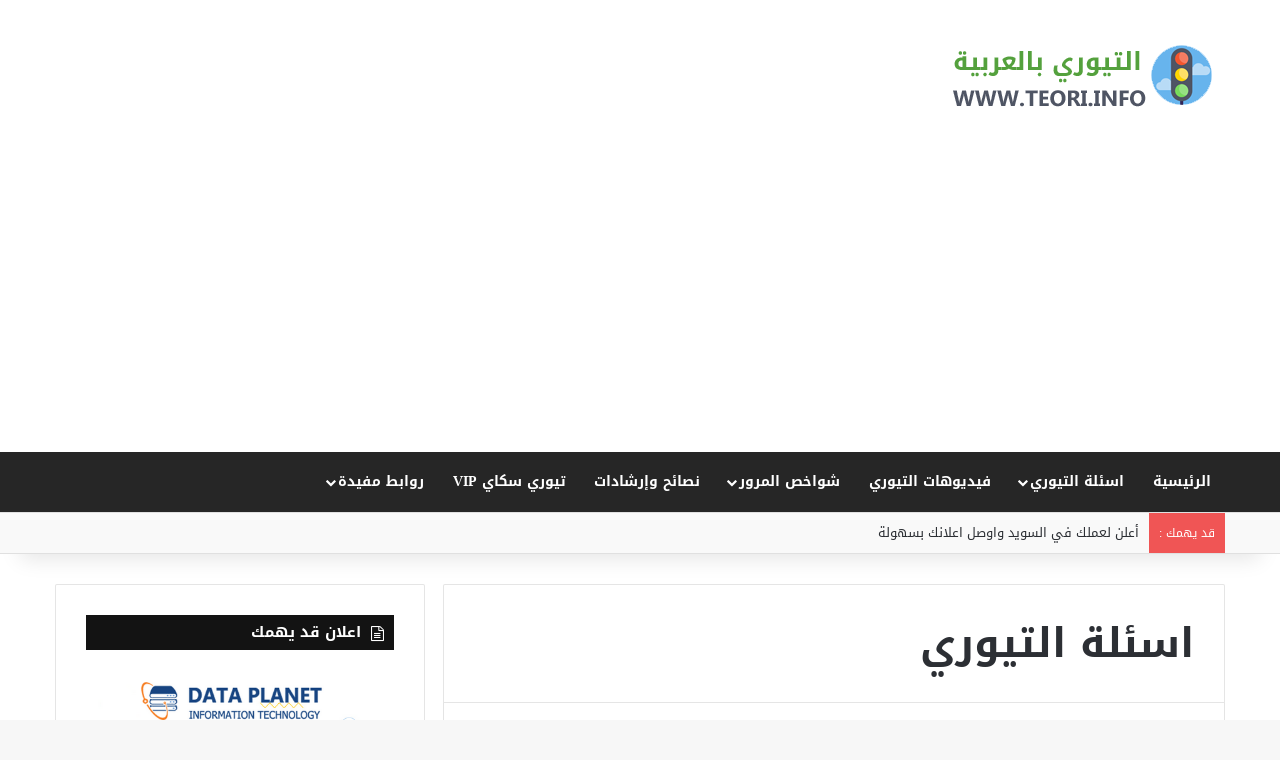

--- FILE ---
content_type: text/html; charset=utf-8
request_url: https://www.google.com/recaptcha/api2/aframe
body_size: 266
content:
<!DOCTYPE HTML><html><head><meta http-equiv="content-type" content="text/html; charset=UTF-8"></head><body><script nonce="tgGpnwMX5OLQ3hmgYzLjtg">/** Anti-fraud and anti-abuse applications only. See google.com/recaptcha */ try{var clients={'sodar':'https://pagead2.googlesyndication.com/pagead/sodar?'};window.addEventListener("message",function(a){try{if(a.source===window.parent){var b=JSON.parse(a.data);var c=clients[b['id']];if(c){var d=document.createElement('img');d.src=c+b['params']+'&rc='+(localStorage.getItem("rc::a")?sessionStorage.getItem("rc::b"):"");window.document.body.appendChild(d);sessionStorage.setItem("rc::e",parseInt(sessionStorage.getItem("rc::e")||0)+1);localStorage.setItem("rc::h",'1769536481247');}}}catch(b){}});window.parent.postMessage("_grecaptcha_ready", "*");}catch(b){}</script></body></html>

--- FILE ---
content_type: text/css
request_url: https://www.teori.info/wp-content/plugins/wp-pro-quiz/css/update.css?ver=0.37
body_size: 1925
content:
@font-face {
  font-family: 'Droid Arabic kufi', 'Arial';
  src: url('../fonts/DroidKufi-Regular.ttf');
}

.wpProQuiz_content, .wpProQuiz_header{
  text-align: right;
  direction: rtl;
  font-family: 'Droid Arabic kufi'!important;
}

.wpProQuiz_header{
  font-size: 22px !important;
}

.wpProQuiz_question_text{
  padding: 20px;
  background-color: #f3f3f3;
  border: 1px solid #ddd;
  color: #777;
  font-weight: 600;
}

.wpProQuiz_question_text p{
  margin: 0px !important
}


.wpProQuiz_questionList{
  background: transparent !important;
  border: none !important;
}

.wpProQuiz_questionListItem,.wpProQuiz_questionListItem:last-child{
    transition: all .2s ease-in-out;
    cursor: pointer;
    background-color: #3498db;
    color: #fff;
    margin: 5px 0;
    padding-right: 20px !important;
    display: -webkit-flex;
    display: -ms-flex;
    display: flex;
    align-items: center;
}
.wpProQuiz_questionListItem span{
  line-height: 40px;
}
.wpProQuiz_questionListItem label{
  display: inline-block;
  padding: 10px;
  height: 100%;
  width: 100%
}

.wpProQuiz_answerIncorrect{
  background: #bd362f!important;
}

.wpProQuiz_answerIncorrect::before{
  font-family: FontAwesome;
  display: block;
  content: "\F00D";
  font-weight: 900;
}

.wpProQuiz_reviewQuestionTarget{
  font-size: 18px
}

.wpProQuiz_button[name="next"],
.wpProQuiz_button[name="check"]{
  background: #6ca93e!important;
  border-radius: 5px!important;
  border: 1px solid #6ca93e!important;
}

.wpProQuiz_button[name="back"],
.wpProQuiz_button[name="skip"]{
  background: #bd362f!important;
  border-radius: 5px!important;
  border: 1px solid #bd362f!important;
}


.wpProQuiz_answerCorrect{
  background: #6ca93e!important;
}

.wpProQuiz_answerCorrect::before{
  font-family: FontAwesome;
  display: block;
  content: "\F00C";
  font-weight: 900;
}


.wpProQuiz_questionListItem input[disabled="disabled"]{
    display: none !important;
}


--- FILE ---
content_type: text/javascript
request_url: https://ads.dapn.net/js/adserve.js
body_size: 2055
content:
// Ads Center embed loader
(function(){
  function getScriptTag(){
    // Current script supported in modern browsers
    return document.currentScript || (function(){
      var scripts = document.getElementsByTagName('script');
      return scripts[scripts.length-1];
    })();
  }

  var s = getScriptTag();
  if(!s) return;

  var unit = s.getAttribute('data-unit') || 'default';
  var size = s.getAttribute('data-size') || '';
  var host = (window.location && window.location.hostname) ? window.location.hostname : '';

  // Insert container
  var c = document.createElement('div');
  c.className = 'adscript-slot';
  s.parentNode.insertBefore(c, s);

  function q(params){
    var qs = Object.keys(params).filter(k=>params[k]!=='' && params[k]!=null)
      .map(k=>encodeURIComponent(k)+'='+encodeURIComponent(params[k])).join('&');
    return qs;
  }

  var base = s.src.replace(/\/js\/adserve\.js(\?.*)?$/,'');
  var serveUrl = base + '/api/serve.php?' + q({unit:unit, size:size, host:host});

  fetch(serveUrl, {credentials:'omit', cache:'no-store'})
    .then(function(r){
      if (r.status === 204) return null;
      return r.json();
    })
    .then(function(data){
      if(!data || !data.html){ return; }
      c.innerHTML = data.html;

      // Engagement: when in viewport for 1s
      try{
        var engaged = false;
        var timer = null;
        var io = new IntersectionObserver(function(entries){
          entries.forEach(function(e){
            if(engaged) return;
            if(e.isIntersecting && e.intersectionRatio >= 0.5){
              timer = setTimeout(function(){
                engaged = true;
                var url = base + '/api/engage.php?' + q({ad:data.ad_id, unit:data.unit_id, host:host});
                fetch(url, {credentials:'omit', cache:'no-store'});
              }, 1000);
            } else {
              if(timer){ clearTimeout(timer); timer=null; }
            }
          });
        }, {threshold:[0,0.5,1]});
        io.observe(c);
      }catch(e){}
    })
    .catch(function(){});
})();